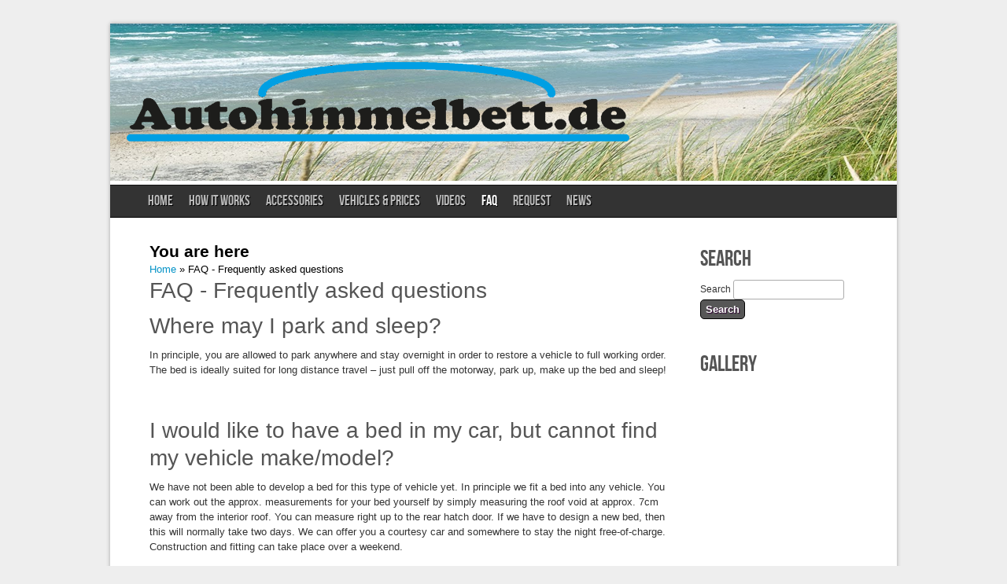

--- FILE ---
content_type: text/html; charset=utf-8
request_url: https://www.autohimmelbett.de/en/frequently-asked-questions
body_size: 6225
content:
<!DOCTYPE html>
<html lang="en" dir="ltr"
  xmlns:content="http://purl.org/rss/1.0/modules/content/"
  xmlns:dc="http://purl.org/dc/terms/"
  xmlns:foaf="http://xmlns.com/foaf/0.1/"
  xmlns:og="http://ogp.me/ns#"
  xmlns:rdfs="http://www.w3.org/2000/01/rdf-schema#"
  xmlns:sioc="http://rdfs.org/sioc/ns#"
  xmlns:sioct="http://rdfs.org/sioc/types#"
  xmlns:skos="http://www.w3.org/2004/02/skos/core#"
  xmlns:xsd="http://www.w3.org/2001/XMLSchema#">
<head>
<meta charset="utf-8" />
<link rel="shortcut icon" href="https://www.autohimmelbett.de/sites/all/themes/corporate/favicon.ico" type="image/vnd.microsoft.icon" />
<meta name="generator" content="Drupal 7 (https://www.drupal.org)" />
<link rel="canonical" href="https://www.autohimmelbett.de/en/frequently-asked-questions" />
<link rel="shortlink" href="https://www.autohimmelbett.de/en/frequently-asked-questions" />
<title>FAQ - Frequently asked questions | Auto-Himmelbett.de</title>
<style type="text/css" media="all">
@import url("https://www.autohimmelbett.de/modules/system/system.base.css?r9i327");
@import url("https://www.autohimmelbett.de/modules/system/system.menus.css?r9i327");
@import url("https://www.autohimmelbett.de/modules/system/system.messages.css?r9i327");
@import url("https://www.autohimmelbett.de/modules/system/system.theme.css?r9i327");
</style>
<style type="text/css" media="screen">
@import url("https://www.autohimmelbett.de/sites/all/libraries/shadowbox/shadowbox.css?r9i327");
</style>
<style type="text/css" media="print">
<!--/*--><![CDATA[/*><!--*/
#sb-container{position:relative;}#sb-overlay{display:none;}#sb-wrapper{position:relative;top:0;left:0;}#sb-loading{display:none;}

/*]]>*/-->
</style>
<style type="text/css" media="all">
@import url("https://www.autohimmelbett.de/modules/comment/comment.css?r9i327");
@import url("https://www.autohimmelbett.de/modules/field/theme/field.css?r9i327");
@import url("https://www.autohimmelbett.de/modules/node/node.css?r9i327");
@import url("https://www.autohimmelbett.de/modules/search/search.css?r9i327");
@import url("https://www.autohimmelbett.de/modules/user/user.css?r9i327");
@import url("https://www.autohimmelbett.de/sites/all/modules/views/css/views.css?r9i327");
@import url("https://www.autohimmelbett.de/sites/all/modules/ckeditor/css/ckeditor.css?r9i327");
</style>
<style type="text/css" media="all">
@import url("https://www.autohimmelbett.de/sites/all/themes/corporate/css/background.css?r9i327");
@import url("https://www.autohimmelbett.de/sites/all/modules/ctools/css/ctools.css?r9i327");
@import url("https://www.autohimmelbett.de/sites/all/modules/ddblock/css/ddblock.css?r9i327");
@import url("https://www.autohimmelbett.de/modules/locale/locale.css?r9i327");
</style>
<style type="text/css" media="all">
@import url("https://www.autohimmelbett.de/sites/all/themes/corporate/style.css?r9i327");
</style>
<script type="text/javascript" src="https://www.autohimmelbett.de/misc/jquery.js?v=1.4.4"></script>
<script type="text/javascript" src="https://www.autohimmelbett.de/misc/jquery.once.js?v=1.2"></script>
<script type="text/javascript" src="https://www.autohimmelbett.de/misc/drupal.js?r9i327"></script>
<script type="text/javascript" src="https://www.autohimmelbett.de/misc/ui/jquery.effects.core.min.js?v=1.8.7"></script>
<script type="text/javascript" src="https://www.autohimmelbett.de/sites/all/libraries/shadowbox/shadowbox.js?v=3.0.3"></script>
<script type="text/javascript" src="https://www.autohimmelbett.de/sites/all/modules/shadowbox/shadowbox_auto.js?v=3.0.3"></script>
<script type="text/javascript" src="https://www.autohimmelbett.de/misc/jquery.cookie.js?v=1.0"></script>
<script type="text/javascript" src="https://www.autohimmelbett.de/misc/jquery.form.js?v=2.52"></script>
<script type="text/javascript" src="https://www.autohimmelbett.de/misc/ajax.js?v=7.44"></script>
<script type="text/javascript" src="https://www.autohimmelbett.de/sites/all/modules/views/js/base.js?r9i327"></script>
<script type="text/javascript" src="https://www.autohimmelbett.de/misc/progress.js?v=7.44"></script>
<script type="text/javascript" src="https://www.autohimmelbett.de/sites/all/modules/views/js/ajax_view.js?r9i327"></script>
<script type="text/javascript" src="https://www.autohimmelbett.de/sites/all/libraries/jquery.cycle/jquery.cycle.all.js?r9i327"></script>
<script type="text/javascript" src="https://www.autohimmelbett.de/sites/all/modules/ddblock/js/json2.pack.js?r9i327"></script>
<script type="text/javascript" src="https://www.autohimmelbett.de/sites/all/modules/ddblock/js/ddblock.js?r9i327"></script>
<script type="text/javascript" src="https://www.autohimmelbett.de/sites/all/modules/google_analytics/googleanalytics.js?r9i327"></script>
<script type="text/javascript">
<!--//--><![CDATA[//><!--
(function(i,s,o,g,r,a,m){i["GoogleAnalyticsObject"]=r;i[r]=i[r]||function(){(i[r].q=i[r].q||[]).push(arguments)},i[r].l=1*new Date();a=s.createElement(o),m=s.getElementsByTagName(o)[0];a.async=1;a.src=g;m.parentNode.insertBefore(a,m)})(window,document,"script","https://www.google-analytics.com/analytics.js","ga");ga("create", "UA-42680641-1", {"cookieDomain":"auto"});ga("set", "anonymizeIp", true);ga("send", "pageview");
//--><!]]>
</script>
<script type="text/javascript" src="https://www.autohimmelbett.de/sites/all/themes/corporate/js/superfish.js?r9i327"></script>
<script type="text/javascript" src="https://www.autohimmelbett.de/sites/all/themes/corporate/js/effects.js?r9i327"></script>
<script type="text/javascript">
<!--//--><![CDATA[//><!--

          Shadowbox.path = "/sites/all/libraries/shadowbox/";
        
//--><!]]>
</script>
<script type="text/javascript">
<!--//--><![CDATA[//><!--
jQuery.extend(Drupal.settings, {"basePath":"\/","pathPrefix":"en\/","ajaxPageState":{"theme":"corporate","theme_token":"eOeo6bMOVOJFJ5JxF6YZ7uiuGSYFdnublj6GrVu_6kw","js":{"misc\/jquery.js":1,"misc\/jquery.once.js":1,"misc\/drupal.js":1,"misc\/ui\/jquery.effects.core.min.js":1,"sites\/all\/libraries\/shadowbox\/shadowbox.js":1,"sites\/all\/modules\/shadowbox\/shadowbox_auto.js":1,"misc\/jquery.cookie.js":1,"misc\/jquery.form.js":1,"misc\/ajax.js":1,"sites\/all\/modules\/views\/js\/base.js":1,"misc\/progress.js":1,"sites\/all\/modules\/views\/js\/ajax_view.js":1,"sites\/all\/libraries\/jquery.cycle\/jquery.cycle.all.js":1,"sites\/all\/modules\/ddblock\/js\/json2.pack.js":1,"sites\/all\/modules\/ddblock\/js\/ddblock.js":1,"sites\/all\/modules\/google_analytics\/googleanalytics.js":1,"0":1,"sites\/all\/themes\/corporate\/js\/superfish.js":1,"sites\/all\/themes\/corporate\/js\/effects.js":1,"1":1},"css":{"modules\/system\/system.base.css":1,"modules\/system\/system.menus.css":1,"modules\/system\/system.messages.css":1,"modules\/system\/system.theme.css":1,"sites\/all\/libraries\/shadowbox\/shadowbox.css":1,"0":1,"modules\/comment\/comment.css":1,"modules\/field\/theme\/field.css":1,"modules\/node\/node.css":1,"modules\/search\/search.css":1,"modules\/user\/user.css":1,"sites\/all\/modules\/views\/css\/views.css":1,"sites\/all\/modules\/ckeditor\/css\/ckeditor.css":1,"sites\/all\/themes\/corporate\/css\/background.css":1,"sites\/all\/modules\/ctools\/css\/ctools.css":1,"sites\/all\/modules\/ddblock\/css\/ddblock.css":1,"modules\/locale\/locale.css":1,"sites\/all\/themes\/corporate\/style.css":1}},"shadowbox":{"animate":1,"animateFade":1,"animSequence":"wh","auto_enable_all_images":1,"auto_gallery":1,"autoplayMovies":true,"continuous":0,"counterLimit":"10","counterType":"default","displayCounter":1,"displayNav":1,"enableKeys":1,"fadeDuration":"0.35","handleOversize":"resize","handleUnsupported":"link","initialHeight":160,"initialWidth":320,"language":"en","modal":false,"overlayColor":"#000","overlayOpacity":"0.85","resizeDuration":"0.35","showMovieControls":1,"slideshowDelay":"0","viewportPadding":20,"useSizzle":0},"views":{"ajax_path":"\/en\/views\/ajax","ajaxViews":{"views_dom_id:6838043dc6c3f012c986cf35d15f6f52":{"view_name":"faq_en","view_display_id":"page","view_args":"","view_path":"frequently-asked-questions","view_base_path":"frequently-asked-questions","view_dom_id":"6838043dc6c3f012c986cf35d15f6f52","pager_element":0}}},"urlIsAjaxTrusted":{"\/en\/views\/ajax":true,"\/en\/frequently-asked-questions":true},"ddblockImageContainer":{"1":{"block":"1","contentContainer":"div.slide","imageContainerHeight":"160","imageContainerWidth":"195","setDimensions":"none"}},"ddblockImages":{"1":{"block":"1","contentContainer":"div.slide","imageHeight":"160","imageWidth":"195","setDimensions":"none"}},"ddblockContent":{"1":{"block":"1","nrOfItems":2,"setDimensions":"none","contentContainer":"div.slide","custom":"","fx":"fade","easeOut":"linear","easeIn":"linear","speed":"500","timeOut":"5000","pause":"1","next":"1","overflow":"hidden","pager":"none","pagerPosition":"top","pagerPrevNextLoop":"1","pagerScrollableLoop":"1","nrOfPagerItems":"4","pagerContainer":"pager-item","pagerEvent":"click","pagerDisableClick":"1","pagerFast":"1","pagerPause":"1","pager2":"0","pager2Event":"click","pager2SlideHide":"0","slideText":"1","slideTextjQuery":"0","slideTextPosition":"bottom","slideTextContainer":"div.slide-text","slideTextEffectBefore":"fadeOut","slideTextEffectBeforeSpeed":"250","slideTextEffectBeforeEasing":"linear","slideTextEffectAfter":"fadeIn","slideTextEffectAfterSpeed":"1000","slideTextEffectAfterEasing":"linear","height":"160","width":"195"}},"googleanalytics":{"trackOutbound":1,"trackMailto":1,"trackDownload":1,"trackDownloadExtensions":"7z|aac|arc|arj|asf|asx|avi|bin|csv|doc(x|m)?|dot(x|m)?|exe|flv|gif|gz|gzip|hqx|jar|jpe?g|js|mp(2|3|4|e?g)|mov(ie)?|msi|msp|pdf|phps|png|ppt(x|m)?|pot(x|m)?|pps(x|m)?|ppam|sld(x|m)?|thmx|qtm?|ra(m|r)?|sea|sit|tar|tgz|torrent|txt|wav|wma|wmv|wpd|xls(x|m|b)?|xlt(x|m)|xlam|xml|z|zip"}});
//--><!]]>
</script>
<!--[if lt IE 9]><script src="http://html5shiv.googlecode.com/svn/trunk/html5.js"></script><![endif]-->
<script src='https://www.google.com/recaptcha/api.js'></script>
</head>
<body class="html not-front not-logged-in one-sidebar sidebar-second page-frequently-asked-questions i18n-en nobkimg white">
    <div id="wrapper">
  <div class="inwrap">
    <div id="header-top">
        <div class="logo">
                     <div id="logoimg">
            <a href="/en" title="Home"><img src="https://www.autohimmelbett.de/sites/default/files/Unbenannt-3.png" alt="Home" /></a>
            </div>
                   <div class="sitename">
            <h1><a href="/en" title="Home"></a></h1>
            <h2></h2>
         </div>
              </div>
	
    <div id="menu-container">
    <div id="main-menu" class="menu-menu-container">
        <ul class="menu"><li class="first leaf"><a href="/en/sleeping-overnight-car">Home</a></li>
<li class="leaf"><a href="/en/how-it-works">How it works</a></li>
<li class="leaf"><a href="/en/accessories" title="">Accessories</a></li>
<li class="leaf"><a href="/en/vehicles" title="">Vehicles &amp; Prices</a></li>
<li class="leaf"><a href="/en/videos">Videos</a></li>
<li class="leaf active-trail"><a href="/en/frequently-asked-questions" title="" class="active-trail active">FAQ</a></li>
<li class="leaf"><a href="/en/request">Request</a></li>
<li class="last leaf"><a href="/en/news">News</a></li>
</ul>      </div>
    </div>
    </div>
  <div id="content-container">

    
 <div id="page-container">
  
       
     
  
  <div id="content">
  <div class="breadcrumb"><h2 class="element-invisible">You are here</h2><nav class="breadcrumb"><a href="/en">Home</a> » FAQ - Frequently asked questions</nav></div>  <section id="main" role="main" class="post">
        <a id="main-content"></a>
            <div class="title"><h2 class="title" id="page-title">FAQ - Frequently asked questions</h2></div>                <div class="region region-content">
  <div id="block-system-main" class="block block-system">

      
  <div class="content">
    <div class="view view-faq-en view-id-faq_en view-display-id-page view-dom-id-6838043dc6c3f012c986cf35d15f6f52">
        
  
  
      <div class="view-content">
        <div class="views-row views-row-1 views-row-odd views-row-first">
      <article id="node-117" class="node node-faq-eintrag node-promoted clearfix" about="/en/fragen-und-antworten/where-may-i-park-and-sleep" typeof="sioc:Item foaf:Document">
          <header>
	                  <h2 class="title" ><a href="/en/fragen-und-antworten/where-may-i-park-and-sleep">Where may I park and sleep?</a></h2>
            <span property="dc:title" content="Where may I park and sleep?" class="rdf-meta element-hidden"></span><span property="sioc:num_replies" content="0" datatype="xsd:integer" class="rdf-meta element-hidden"></span>  
      
          </header>
  
  <div class="content">
    <div class="field field-name-body field-type-text-with-summary field-label-hidden"><div class="field-items"><div class="field-item even" property="content:encoded"><p>In principle, you are allowed to park anywhere and stay overnight in order to restore a vehicle to full working order. The bed is ideally suited for long distance travel – just pull off the motorway, park up, make up the bed and sleep!</p>
</div></div></div>  </div>

      <footer>
          </footer>
  
    </article> <!-- /.node -->
  </div>
  <div class="views-row views-row-2 views-row-even">
      <article id="node-116" class="node node-faq-eintrag node-promoted clearfix" about="/en/fragen-und-antworten/i-would-have-bed-my-car-cannot-find-my-vehicle-makemodel" typeof="sioc:Item foaf:Document">
          <header>
	                  <h2 class="title" ><a href="/en/fragen-und-antworten/i-would-have-bed-my-car-cannot-find-my-vehicle-makemodel">I would like to have a bed in my car, but cannot find my vehicle make/model?</a></h2>
            <span property="dc:title" content="I would like to have a bed in my car, but cannot find my vehicle make/model?" class="rdf-meta element-hidden"></span><span property="sioc:num_replies" content="0" datatype="xsd:integer" class="rdf-meta element-hidden"></span>  
      
          </header>
  
  <div class="content">
    <div class="field field-name-body field-type-text-with-summary field-label-hidden"><div class="field-items"><div class="field-item even" property="content:encoded"><p>We have not been able to develop a bed for this type of vehicle yet. In principle we fit a bed into any vehicle. You can work out the approx. measurements for your bed yourself by simply measuring the roof void at approx. 7cm away from the interior roof. You can measure right up to the rear hatch door. If we have to design a new bed, then this will normally take two days. We can offer you a courtesy car and somewhere to stay the night free-of-charge. Construction and fitting can take place over a weekend.</p>
</div></div></div>  </div>

      <footer>
          </footer>
  
    </article> <!-- /.node -->
  </div>
  <div class="views-row views-row-3 views-row-odd">
      <article id="node-115" class="node node-faq-eintrag node-promoted clearfix" about="/en/fragen-und-antworten/how-long-do-i-have-wait-my-bed-once-i-have-ordered-it" typeof="sioc:Item foaf:Document">
          <header>
	                  <h2 class="title" ><a href="/en/fragen-und-antworten/how-long-do-i-have-wait-my-bed-once-i-have-ordered-it">How long do I have to wait for my bed once I have ordered it?</a></h2>
            <span property="dc:title" content="How long do I have to wait for my bed once I have ordered it?" class="rdf-meta element-hidden"></span><span property="sioc:num_replies" content="0" datatype="xsd:integer" class="rdf-meta element-hidden"></span>  
      
          </header>
  
  <div class="content">
    <div class="field field-name-body field-type-text-with-summary field-label-hidden"><div class="field-items"><div class="field-item even" property="content:encoded"><p>The average production time for a bed is a maximum of 1-2 weeks. Upon receipt of your order you will be able to collect the bed immediately after this time. Fitting the bed and instructing you on how to use it will take approx. an hour.</p>
</div></div></div>  </div>

      <footer>
          </footer>
  
    </article> <!-- /.node -->
  </div>
  <div class="views-row views-row-4 views-row-even">
      <article id="node-114" class="node node-faq-eintrag node-promoted clearfix" about="/en/fragen-und-antworten/what-are-bed-extensions-and-how-do-they-work" typeof="sioc:Item foaf:Document">
          <header>
	                  <h2 class="title" ><a href="/en/fragen-und-antworten/what-are-bed-extensions-and-how-do-they-work">What are bed extensions and how do they work?</a></h2>
            <span property="dc:title" content="What are bed extensions and how do they work?" class="rdf-meta element-hidden"></span><span property="sioc:num_replies" content="0" datatype="xsd:integer" class="rdf-meta element-hidden"></span>  
      
          </header>
  
  <div class="content">
    <div class="field field-name-body field-type-text-with-summary field-label-hidden"><div class="field-items"><div class="field-item even" property="content:encoded"><p>Bed extensions are upholstered platforms that add 10-15cm space on each side. The blackout curtain material is a stretch material and will not interfere with the extensions. The extensions are clipped on to the corners of the bed. When they are not required or during travel, they can be stored underneath the mattress.</p>
</div></div></div>  </div>

      <footer>
          </footer>
  
    </article> <!-- /.node -->
  </div>
  <div class="views-row views-row-5 views-row-odd views-row-last">
      <article id="node-113" class="node node-faq-eintrag node-promoted clearfix" about="/en/frequently-asked-questions/how-can-vehicle-be-opened-inside" typeof="sioc:Item foaf:Document">
          <header>
	                  <h2 class="title" ><a href="/en/frequently-asked-questions/how-can-vehicle-be-opened-inside">How can the vehicle be opened from the inside?</a></h2>
            <span property="dc:title" content="How can the vehicle be opened from the inside?" class="rdf-meta element-hidden"></span><span property="sioc:num_replies" content="0" datatype="xsd:integer" class="rdf-meta element-hidden"></span>  
      
          </header>
  
  <div class="content">
    <div class="field field-name-body field-type-text-with-summary field-label-hidden"><div class="field-items"><div class="field-item even" property="content:encoded"><p>If the vehicle has a rear hatch door, then this cannot be opened from the inside. In order to facilitate this, we drill a small hole into the door panel, so that the lock rods can be operated. This is a voluntary and free-of-charge service.</p>
</div></div></div>  </div>

      <footer>
          </footer>
  
    </article> <!-- /.node -->
  </div>
    </div>
  
  
  
  
  
  
</div>  </div>
  
</div> <!-- /.block -->
</div>
 <!-- /.region -->
  </section> <!-- /#main -->
  </div>

      <aside id="sidebar-second" role="complementary" class="sidebar clearfix">
     <div class="region region-sidebar-second">
  <div id="block-search-form" class="block block-search">

        <h2 >Search</h2>
    
  <div class="content">
    <form action="/en/frequently-asked-questions" method="post" id="search-block-form" accept-charset="UTF-8"><div><div class="container-inline">
    <div class="form-item form-type-textfield form-item-search-block-form">
  <label class="element-invisible" for="edit-search-block-form--2">Search </label>
 <input title="Enter the terms you wish to search for." type="text" id="edit-search-block-form--2" name="search_block_form" value="" size="15" maxlength="128" class="form-text" />
</div>
<div class="form-actions form-wrapper" id="edit-actions"><input type="submit" id="edit-submit" name="op" value="Search" class="form-submit" /></div><input type="hidden" name="form_build_id" value="form-sd2_JvGT9juZj7FubXh3yfvybCZOhjbplcNsyENrq4w" />
<input type="hidden" name="form_id" value="search_block_form" />
</div>
</div></form>  </div>
  
</div> <!-- /.block -->
<div id="block-ddblock-1" class="block block-ddblock">

        <h2 >Gallery</h2>
    
  <div class="content">
    
<!-- block content. -->
<div id="ddblock-1" class="ddblock-contents clearfix" style="visibility:hidden">

 <div class="ddblock-content clearfix">

  
   
   
   
       <div class="ddblock-container clearfix">
     <div class="slider">
             <div class="slide"><img src="https://www.autohimmelbett.de/sites/default/files/images/ddblock/Autohimmelbett_mit_grossem_Hund_viel_Platz_hinter_und_unter_dem_Bett.JPG" alt="image"></div>
             <div class="slide"><img src="https://www.autohimmelbett.de/sites/default/files/images/ddblock/Citroen_Berlingo_III_Auto-Himmelbett_heruntergeschwenckt.JPG" alt="image"></div>
             <div class="slide"><img src="https://www.autohimmelbett.de/sites/default/files/images/ddblock/Citroen_Berlingo_III_Auto-Himmelbett_mit_Hundebox.JPG" alt="image"></div>
             <div class="slide"><img src="https://www.autohimmelbett.de/sites/default/files/images/ddblock/Citroen_Berlingo_III_Auto-Himmelbett_ohne_Gasdruckfedern.JPG" alt="image"></div>
             <div class="slide"><img src="https://www.autohimmelbett.de/sites/default/files/images/ddblock/Citroen_Berlingo_III_Autohimmelbett_Behindertengerecht.JPG" alt="image"></div>
             <div class="slide"><img src="https://www.autohimmelbett.de/sites/default/files/images/ddblock/Citroen_Berlingo_III_Autohimmelbett_im_Freiem.JPG" alt="image"></div>
             <div class="slide"><img src="https://www.autohimmelbett.de/sites/default/files/images/ddblock/Citroen_Berlingo_III_Autohimmelbett_mit_Hundebox.JPG" alt="image"></div>
             <div class="slide"><img src="https://www.autohimmelbett.de/sites/default/files/images/ddblock/Citroen_Berlingo_III_Autohimmelbett_mit_Hunden_und_Gepaecknetz_eingehaengt.JPG" alt="image"></div>
             <div class="slide"><img src="https://www.autohimmelbett.de/sites/default/files/images/ddblock/Citroen_Berlingo_III_Autohimmelbett_mit_Rollstuhl.JPG" alt="image"></div>
             <div class="slide"><img src="https://www.autohimmelbett.de/sites/default/files/images/ddblock/Citroen_Berlingo_III_uebernachten_wo_man_es_schoen_findet.JPG" alt="image"></div>
             <div class="slide"><img src="https://www.autohimmelbett.de/sites/default/files/images/ddblock/Citroen_Berlingo_II_Autohimmelbett_Behindertengerecht.JPG" alt="image"></div>
             <div class="slide"><img src="https://www.autohimmelbett.de/sites/default/files/images/ddblock/Citroen_Berlingo_II_Autohimmelbett_mit_Hundebox.JPG" alt="image"></div>
             <div class="slide"><img src="https://www.autohimmelbett.de/sites/default/files/images/ddblock/Citroen_Berlingo_II_mit_Hecktueren.JPG" alt="image"></div>
             <div class="slide"><img src="https://www.autohimmelbett.de/sites/default/files/images/ddblock/Citroen_C4_Picasso_Grande_Autohimmelbett.JPG" alt="image"></div>
             <div class="slide"><img src="https://www.autohimmelbett.de/sites/default/files/images/ddblock/Citroen_C4_Picasso_Grande_Autohimmelbett_ganz_nah.JPG" alt="image"></div>
             <div class="slide"><img src="https://www.autohimmelbett.de/sites/default/files/images/ddblock/Citroen_C4_Picasso_Grande_Siebensitzer.JPG" alt="image"></div>
             <div class="slide"><img src="https://www.autohimmelbett.de/sites/default/files/images/ddblock/Dacia_Logan_Auto-Himmelbett_Verdunkelungsstoff_eingehaengt.JPG" alt="image"></div>
             <div class="slide"><img src="https://www.autohimmelbett.de/sites/default/files/images/ddblock/Dacia_Logan_Auto-Himmelbett_heruntergeschwenkt.JPG" alt="image"></div>
             <div class="slide"><img src="https://www.autohimmelbett.de/sites/default/files/images/ddblock/Dacia_Logan_Autohimmelbett_komplett_Verdunkelt_Vorhaenge.JPG" alt="image"></div>
             <div class="slide"><img src="https://www.autohimmelbett.de/sites/default/files/images/ddblock/Dacia_Logan_Autohimmelbett_sicht_von_hinten.JPG" alt="image"></div>
             <div class="slide"><img src="https://www.autohimmelbett.de/sites/default/files/images/ddblock/Fiat_Doblo_II_Auto-Himmelbett_bequem_zu_zweit_schlafen.JPG" alt="image"></div>
             <div class="slide"><img src="https://www.autohimmelbett.de/sites/default/files/images/ddblock/Fiat_Doblo_II_Autohimmelbett_Siebensitzer.JPG" alt="image"></div>
             <div class="slide"><img src="https://www.autohimmelbett.de/sites/default/files/images/ddblock/Fiat_Doblo_I_Autohimmelbett_sehr_gut_zu_zweit_im_Auto_schlafen.JPG" alt="image"></div>
             <div class="slide"><img src="https://www.autohimmelbett.de/sites/default/files/images/ddblock/Ford_Tourneo_Connect_Hoch_Lang_Autohimmelbett.JPG" alt="image"></div>
             <div class="slide"><img src="https://www.autohimmelbett.de/sites/default/files/images/ddblock/Mercedes_Krankenwagen_Autohimmelbett.JPG" alt="image"></div>
             <div class="slide"><img src="https://www.autohimmelbett.de/sites/default/files/images/ddblock/Opel_Combo_C_Autohimmelbett_Gepaecknetz_weiterhin_benutzbar.JPG" alt="image"></div>
             <div class="slide"><img src="https://www.autohimmelbett.de/sites/default/files/images/ddblock/Opel_Combo_C_Autohimmelbett_im_Auto_zu_zweit_schlafen.JPG" alt="image"></div>
             <div class="slide"><img src="https://www.autohimmelbett.de/sites/default/files/images/ddblock/Opel_Combo_C_Autohimmelbett_ohne_Verdunkelungsstoff.JPG" alt="image"></div>
             <div class="slide"><img src="https://www.autohimmelbett.de/sites/default/files/images/ddblock/Opel_Combo_D_Auto-Himmelbett_viel_Platz_im_Bett.JPG" alt="image"></div>
             <div class="slide"><img src="https://www.autohimmelbett.de/sites/default/files/images/ddblock/Opel_Combo_W_Autohimmelbett_bereit_zum_einsteigen.JPG" alt="image"></div>
             <div class="slide"><img src="https://www.autohimmelbett.de/sites/default/files/images/ddblock/Peugeot_Partner_Auto-Himmelbett.JPG" alt="image"></div>
             <div class="slide"><img src="https://www.autohimmelbett.de/sites/default/files/images/ddblock/Peugeot_Partner_Autohimmelbett.JPG" alt="image"></div>
             <div class="slide"><img src="https://www.autohimmelbett.de/sites/default/files/images/ddblock/Renault_Kangoo_W_Auto-Himmelbett_komplett_verschwunden.JPG" alt="image"></div>
             <div class="slide"><img src="https://www.autohimmelbett.de/sites/default/files/images/ddblock/Renault_Kangoo_W_Autohimmelbett_Panoramadach_weiterhin_nutzbar.JPG" alt="image"></div>
             <div class="slide"><img src="https://www.autohimmelbett.de/sites/default/files/images/ddblock/Renault_Kangoo_W_Autohimmelbett_mit_Hundebox.JPG" alt="image"></div>
             <div class="slide"><img src="https://www.autohimmelbett.de/sites/default/files/images/ddblock/VW_Caddy_Autohimmelbett_leicht_alleine_zu_bedienen.JPG" alt="image"></div>
             <div class="slide"><img src="https://www.autohimmelbett.de/sites/default/files/images/ddblock/VW_Caddy_Autohimmelbett_mit_LED_im_Himmel.JPG" alt="image"></div>
             <div class="slide"><img src="https://www.autohimmelbett.de/sites/default/files/images/ddblock/VW_Caddy_Autohimmelbett_mit_Verdunkelungsstoff.JPG" alt="image"></div>
             <div class="slide"><img src="https://www.autohimmelbett.de/sites/default/files/images/ddblock/VW_Caddy_Autohimmelbett_ohne_Verdunkelungsstoff_eingehaengt.JPG" alt="image"></div>
           </div>
     <!-- prev/next pager on slide -->
         </div>
   
   
      </div>
</div>
  </div>
  
</div> <!-- /.block -->
<div id="block-block-10" class="block block-block">

        <h2 >Contact</h2>
    
  <div class="content">
    <p><a class="zw-button" href="guestbook" style="display:block;">» Guestbook</a></p>
<p><a class="zw-button" href="contact" style="display:block;">» Direct request</a></p>
<p><a class="zw-button" href="mailto:info@auto-himmelbett.de" style="display:block;">» Write an E-Mail</a></p>
  </div>
  
</div> <!-- /.block -->
</div>
 <!-- /.region -->
    </aside>  <!-- /#sidebar-second -->
    <div class="clear"></div>
   </div>
</div> 

      <div class="bottom">
    <div class="bottom-container in3">
     <!-- / start first footer block -->
        <div class="column A">
          <div class="region region-footer-first">
  <div id="block-menu-menu-bottom-right" class="block block-menu">

        <h2 >Further information</h2>
    
  <div class="content">
    <ul class="menu"><li class="first leaf"><a href="/en/about-us" title="">About us</a></li>
<li class="leaf"><a href="/en/directions" title="">Directions</a></li>
<li class="leaf"><a href="/en/guestbook-0" title="">Guestbook</a></li>
<li class="leaf"><a href="/en/legal" title="">Legal</a></li>
<li class="last leaf"><a href="/en/datenschutzerkl%C3%A4rung" title="">Datenschutzerklärung</a></li>
</ul>  </div>
  
</div> <!-- /.block -->
</div>
 <!-- /.region -->
        </div> <!-- / end first footer -->
           <!-- / start second footer block -->
        <div class="column B">
          <div class="region region-footer-second">
  <div id="block-block-5" class="block block-block">

        <h2 >follow us on Facebook</h2>
    
  <div class="content">
    <p><iframe frameborder="0" scrolling="no" src="http://www.facebook.com/plugins/likebox.php?href=https%3A%2F%2Fwww.facebook.com%2Fpages%2FAutohimmelbett%2F190083871038715&amp;width=250&amp;height=290&amp;show_faces=false&amp;colorscheme=light&amp;stream=false&amp;show_border=false&amp;header=true" style="border:none; overflow:hidden; width:250px; height:60px;"></iframe></p>
  </div>
  
</div> <!-- /.block -->
</div>
 <!-- /.region -->
        </div> <!-- / end second footer -->
           <!-- / start third footer block -->
        <div class="column C">
          <div class="region region-footer-third">
  <div id="block-block-7" class="block block-block">

        <h2 >Renting</h2>
    
  <div class="content">
    <p><a href="http://www.vancation.de/" target="_blank"><img alt="" src="/sites/default/files/images/buttons/vancation.jpg" style="height:32px; width:176px" /></a></p>
  </div>
  
</div> <!-- /.block -->
<div id="block-locale-language-content" class="block block-locale">

      
  <div class="content">
    <ul class="language-switcher-locale-url"><li class="en first active"><a href="/en/frequently-asked-questions" class="language-link active" xml:lang="en" title="FAQ"><img class="language-icon" typeof="foaf:Image" src="https://www.autohimmelbett.de/sites/all/modules/languageicons/flags/en.png" width="16" height="12" alt="English" title="English" /> English</a></li>
<li class="de last"><a href="/faq" class="language-link" xml:lang="de" title="» FAQ"><img class="language-icon" typeof="foaf:Image" src="https://www.autohimmelbett.de/sites/all/modules/languageicons/flags/de.png" width="16" height="12" alt="Deutsch" title="Deutsch" /> Deutsch</a></li>
</ul>  </div>
  
</div> <!-- /.block -->
</div>
 <!-- /.region -->
        </div> <!-- / end third footer -->
          <div class="clear"></div> 
    </div> 
    </div> 
      
    
       <div id="footer">
              <div class="copyright">Copyright &copy; 2026, .</div>
                    <div class="credit">Designed by <a href="http://www.devsaran.com">Devsaran</a>.</div>
          </div>
     </div>
</div>  </body>
</html>

--- FILE ---
content_type: text/css
request_url: https://www.autohimmelbett.de/sites/all/themes/corporate/css/background.css?r9i327
body_size: -210
content:
/**** Background image  ***/

body.nobkimg{
  background-image:none;
}
